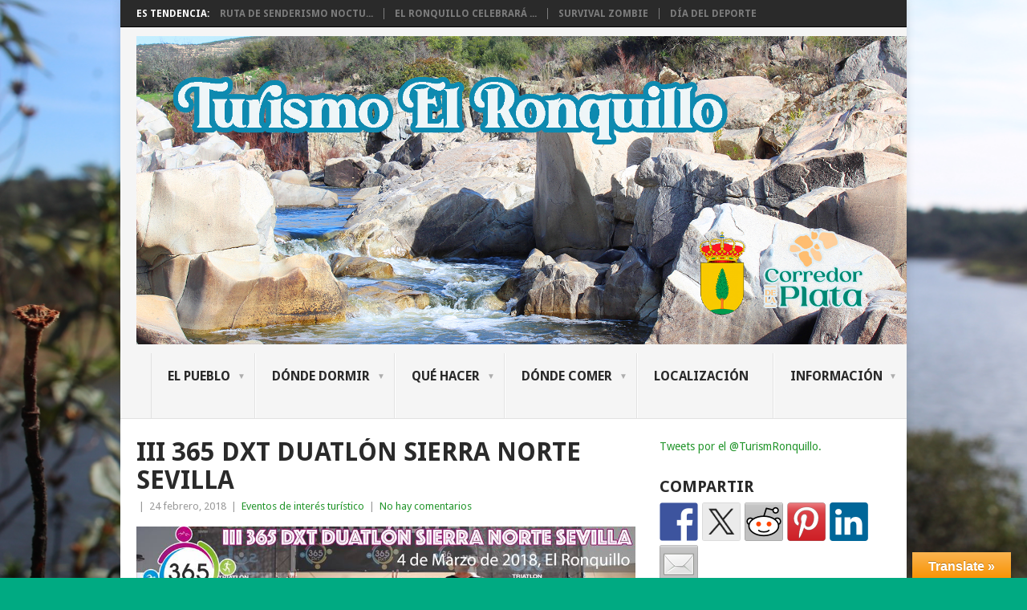

--- FILE ---
content_type: text/html; charset=UTF-8
request_url: http://www.turismoronquillo.es/iii-365-dxt-duatlon-sierra-norte-sevilla/
body_size: 17025
content:
<!DOCTYPE html>
<html lang="es">
<head>
<meta charset="UTF-8">
<meta name="viewport" content="width=device-width, initial-scale=1">
<link rel="profile" href="http://gmpg.org/xfn/11">
<link rel="pingback" href="http://www.turismoronquillo.es/xmlrpc.php">
<title>III 365 DXT DUATLÓN SIERRA NORTE SEVILLA &#8211; Turismo El Ronquillo</title>
<meta name='robots' content='max-image-preview:large' />
<link rel='dns-prefetch' href='//translate.google.com' />
<link rel='dns-prefetch' href='//w.sharethis.com' />
<link rel='dns-prefetch' href='//fonts.googleapis.com' />
<link rel="alternate" type="application/rss+xml" title="Turismo El Ronquillo &raquo; Feed" href="http://www.turismoronquillo.es/feed/" />
<link rel="alternate" type="application/rss+xml" title="Turismo El Ronquillo &raquo; Feed de los comentarios" href="http://www.turismoronquillo.es/comments/feed/" />
<link rel="alternate" type="text/calendar" title="Turismo El Ronquillo &raquo; iCal Feed" href="http://www.turismoronquillo.es/agenda/?ical=1" />
<link rel="alternate" title="oEmbed (JSON)" type="application/json+oembed" href="http://www.turismoronquillo.es/wp-json/oembed/1.0/embed?url=http%3A%2F%2Fwww.turismoronquillo.es%2Fiii-365-dxt-duatlon-sierra-norte-sevilla%2F" />
<link rel="alternate" title="oEmbed (XML)" type="text/xml+oembed" href="http://www.turismoronquillo.es/wp-json/oembed/1.0/embed?url=http%3A%2F%2Fwww.turismoronquillo.es%2Fiii-365-dxt-duatlon-sierra-norte-sevilla%2F&#038;format=xml" />
<style id='wp-img-auto-sizes-contain-inline-css' type='text/css'>
img:is([sizes=auto i],[sizes^="auto," i]){contain-intrinsic-size:3000px 1500px}
/*# sourceURL=wp-img-auto-sizes-contain-inline-css */
</style>
<link rel='stylesheet' id='slideshow-css' href='http://www.turismoronquillo.es/wp-content/plugins/slideshow/slideshow.css?ver=0.1' type='text/css' media='all' />
<style id='wp-emoji-styles-inline-css' type='text/css'>

	img.wp-smiley, img.emoji {
		display: inline !important;
		border: none !important;
		box-shadow: none !important;
		height: 1em !important;
		width: 1em !important;
		margin: 0 0.07em !important;
		vertical-align: -0.1em !important;
		background: none !important;
		padding: 0 !important;
	}
/*# sourceURL=wp-emoji-styles-inline-css */
</style>
<link rel='stylesheet' id='wp-block-library-css' href='http://www.turismoronquillo.es/wp-includes/css/dist/block-library/style.min.css?ver=6.9' type='text/css' media='all' />
<style id='global-styles-inline-css' type='text/css'>
:root{--wp--preset--aspect-ratio--square: 1;--wp--preset--aspect-ratio--4-3: 4/3;--wp--preset--aspect-ratio--3-4: 3/4;--wp--preset--aspect-ratio--3-2: 3/2;--wp--preset--aspect-ratio--2-3: 2/3;--wp--preset--aspect-ratio--16-9: 16/9;--wp--preset--aspect-ratio--9-16: 9/16;--wp--preset--color--black: #000000;--wp--preset--color--cyan-bluish-gray: #abb8c3;--wp--preset--color--white: #ffffff;--wp--preset--color--pale-pink: #f78da7;--wp--preset--color--vivid-red: #cf2e2e;--wp--preset--color--luminous-vivid-orange: #ff6900;--wp--preset--color--luminous-vivid-amber: #fcb900;--wp--preset--color--light-green-cyan: #7bdcb5;--wp--preset--color--vivid-green-cyan: #00d084;--wp--preset--color--pale-cyan-blue: #8ed1fc;--wp--preset--color--vivid-cyan-blue: #0693e3;--wp--preset--color--vivid-purple: #9b51e0;--wp--preset--gradient--vivid-cyan-blue-to-vivid-purple: linear-gradient(135deg,rgb(6,147,227) 0%,rgb(155,81,224) 100%);--wp--preset--gradient--light-green-cyan-to-vivid-green-cyan: linear-gradient(135deg,rgb(122,220,180) 0%,rgb(0,208,130) 100%);--wp--preset--gradient--luminous-vivid-amber-to-luminous-vivid-orange: linear-gradient(135deg,rgb(252,185,0) 0%,rgb(255,105,0) 100%);--wp--preset--gradient--luminous-vivid-orange-to-vivid-red: linear-gradient(135deg,rgb(255,105,0) 0%,rgb(207,46,46) 100%);--wp--preset--gradient--very-light-gray-to-cyan-bluish-gray: linear-gradient(135deg,rgb(238,238,238) 0%,rgb(169,184,195) 100%);--wp--preset--gradient--cool-to-warm-spectrum: linear-gradient(135deg,rgb(74,234,220) 0%,rgb(151,120,209) 20%,rgb(207,42,186) 40%,rgb(238,44,130) 60%,rgb(251,105,98) 80%,rgb(254,248,76) 100%);--wp--preset--gradient--blush-light-purple: linear-gradient(135deg,rgb(255,206,236) 0%,rgb(152,150,240) 100%);--wp--preset--gradient--blush-bordeaux: linear-gradient(135deg,rgb(254,205,165) 0%,rgb(254,45,45) 50%,rgb(107,0,62) 100%);--wp--preset--gradient--luminous-dusk: linear-gradient(135deg,rgb(255,203,112) 0%,rgb(199,81,192) 50%,rgb(65,88,208) 100%);--wp--preset--gradient--pale-ocean: linear-gradient(135deg,rgb(255,245,203) 0%,rgb(182,227,212) 50%,rgb(51,167,181) 100%);--wp--preset--gradient--electric-grass: linear-gradient(135deg,rgb(202,248,128) 0%,rgb(113,206,126) 100%);--wp--preset--gradient--midnight: linear-gradient(135deg,rgb(2,3,129) 0%,rgb(40,116,252) 100%);--wp--preset--font-size--small: 13px;--wp--preset--font-size--medium: 20px;--wp--preset--font-size--large: 36px;--wp--preset--font-size--x-large: 42px;--wp--preset--spacing--20: 0.44rem;--wp--preset--spacing--30: 0.67rem;--wp--preset--spacing--40: 1rem;--wp--preset--spacing--50: 1.5rem;--wp--preset--spacing--60: 2.25rem;--wp--preset--spacing--70: 3.38rem;--wp--preset--spacing--80: 5.06rem;--wp--preset--shadow--natural: 6px 6px 9px rgba(0, 0, 0, 0.2);--wp--preset--shadow--deep: 12px 12px 50px rgba(0, 0, 0, 0.4);--wp--preset--shadow--sharp: 6px 6px 0px rgba(0, 0, 0, 0.2);--wp--preset--shadow--outlined: 6px 6px 0px -3px rgb(255, 255, 255), 6px 6px rgb(0, 0, 0);--wp--preset--shadow--crisp: 6px 6px 0px rgb(0, 0, 0);}:where(.is-layout-flex){gap: 0.5em;}:where(.is-layout-grid){gap: 0.5em;}body .is-layout-flex{display: flex;}.is-layout-flex{flex-wrap: wrap;align-items: center;}.is-layout-flex > :is(*, div){margin: 0;}body .is-layout-grid{display: grid;}.is-layout-grid > :is(*, div){margin: 0;}:where(.wp-block-columns.is-layout-flex){gap: 2em;}:where(.wp-block-columns.is-layout-grid){gap: 2em;}:where(.wp-block-post-template.is-layout-flex){gap: 1.25em;}:where(.wp-block-post-template.is-layout-grid){gap: 1.25em;}.has-black-color{color: var(--wp--preset--color--black) !important;}.has-cyan-bluish-gray-color{color: var(--wp--preset--color--cyan-bluish-gray) !important;}.has-white-color{color: var(--wp--preset--color--white) !important;}.has-pale-pink-color{color: var(--wp--preset--color--pale-pink) !important;}.has-vivid-red-color{color: var(--wp--preset--color--vivid-red) !important;}.has-luminous-vivid-orange-color{color: var(--wp--preset--color--luminous-vivid-orange) !important;}.has-luminous-vivid-amber-color{color: var(--wp--preset--color--luminous-vivid-amber) !important;}.has-light-green-cyan-color{color: var(--wp--preset--color--light-green-cyan) !important;}.has-vivid-green-cyan-color{color: var(--wp--preset--color--vivid-green-cyan) !important;}.has-pale-cyan-blue-color{color: var(--wp--preset--color--pale-cyan-blue) !important;}.has-vivid-cyan-blue-color{color: var(--wp--preset--color--vivid-cyan-blue) !important;}.has-vivid-purple-color{color: var(--wp--preset--color--vivid-purple) !important;}.has-black-background-color{background-color: var(--wp--preset--color--black) !important;}.has-cyan-bluish-gray-background-color{background-color: var(--wp--preset--color--cyan-bluish-gray) !important;}.has-white-background-color{background-color: var(--wp--preset--color--white) !important;}.has-pale-pink-background-color{background-color: var(--wp--preset--color--pale-pink) !important;}.has-vivid-red-background-color{background-color: var(--wp--preset--color--vivid-red) !important;}.has-luminous-vivid-orange-background-color{background-color: var(--wp--preset--color--luminous-vivid-orange) !important;}.has-luminous-vivid-amber-background-color{background-color: var(--wp--preset--color--luminous-vivid-amber) !important;}.has-light-green-cyan-background-color{background-color: var(--wp--preset--color--light-green-cyan) !important;}.has-vivid-green-cyan-background-color{background-color: var(--wp--preset--color--vivid-green-cyan) !important;}.has-pale-cyan-blue-background-color{background-color: var(--wp--preset--color--pale-cyan-blue) !important;}.has-vivid-cyan-blue-background-color{background-color: var(--wp--preset--color--vivid-cyan-blue) !important;}.has-vivid-purple-background-color{background-color: var(--wp--preset--color--vivid-purple) !important;}.has-black-border-color{border-color: var(--wp--preset--color--black) !important;}.has-cyan-bluish-gray-border-color{border-color: var(--wp--preset--color--cyan-bluish-gray) !important;}.has-white-border-color{border-color: var(--wp--preset--color--white) !important;}.has-pale-pink-border-color{border-color: var(--wp--preset--color--pale-pink) !important;}.has-vivid-red-border-color{border-color: var(--wp--preset--color--vivid-red) !important;}.has-luminous-vivid-orange-border-color{border-color: var(--wp--preset--color--luminous-vivid-orange) !important;}.has-luminous-vivid-amber-border-color{border-color: var(--wp--preset--color--luminous-vivid-amber) !important;}.has-light-green-cyan-border-color{border-color: var(--wp--preset--color--light-green-cyan) !important;}.has-vivid-green-cyan-border-color{border-color: var(--wp--preset--color--vivid-green-cyan) !important;}.has-pale-cyan-blue-border-color{border-color: var(--wp--preset--color--pale-cyan-blue) !important;}.has-vivid-cyan-blue-border-color{border-color: var(--wp--preset--color--vivid-cyan-blue) !important;}.has-vivid-purple-border-color{border-color: var(--wp--preset--color--vivid-purple) !important;}.has-vivid-cyan-blue-to-vivid-purple-gradient-background{background: var(--wp--preset--gradient--vivid-cyan-blue-to-vivid-purple) !important;}.has-light-green-cyan-to-vivid-green-cyan-gradient-background{background: var(--wp--preset--gradient--light-green-cyan-to-vivid-green-cyan) !important;}.has-luminous-vivid-amber-to-luminous-vivid-orange-gradient-background{background: var(--wp--preset--gradient--luminous-vivid-amber-to-luminous-vivid-orange) !important;}.has-luminous-vivid-orange-to-vivid-red-gradient-background{background: var(--wp--preset--gradient--luminous-vivid-orange-to-vivid-red) !important;}.has-very-light-gray-to-cyan-bluish-gray-gradient-background{background: var(--wp--preset--gradient--very-light-gray-to-cyan-bluish-gray) !important;}.has-cool-to-warm-spectrum-gradient-background{background: var(--wp--preset--gradient--cool-to-warm-spectrum) !important;}.has-blush-light-purple-gradient-background{background: var(--wp--preset--gradient--blush-light-purple) !important;}.has-blush-bordeaux-gradient-background{background: var(--wp--preset--gradient--blush-bordeaux) !important;}.has-luminous-dusk-gradient-background{background: var(--wp--preset--gradient--luminous-dusk) !important;}.has-pale-ocean-gradient-background{background: var(--wp--preset--gradient--pale-ocean) !important;}.has-electric-grass-gradient-background{background: var(--wp--preset--gradient--electric-grass) !important;}.has-midnight-gradient-background{background: var(--wp--preset--gradient--midnight) !important;}.has-small-font-size{font-size: var(--wp--preset--font-size--small) !important;}.has-medium-font-size{font-size: var(--wp--preset--font-size--medium) !important;}.has-large-font-size{font-size: var(--wp--preset--font-size--large) !important;}.has-x-large-font-size{font-size: var(--wp--preset--font-size--x-large) !important;}
/*# sourceURL=global-styles-inline-css */
</style>

<style id='classic-theme-styles-inline-css' type='text/css'>
/*! This file is auto-generated */
.wp-block-button__link{color:#fff;background-color:#32373c;border-radius:9999px;box-shadow:none;text-decoration:none;padding:calc(.667em + 2px) calc(1.333em + 2px);font-size:1.125em}.wp-block-file__button{background:#32373c;color:#fff;text-decoration:none}
/*# sourceURL=/wp-includes/css/classic-themes.min.css */
</style>
<link rel='stylesheet' id='contact-form-7-css' href='http://www.turismoronquillo.es/wp-content/plugins/contact-form-7/includes/css/styles.css?ver=6.1.4' type='text/css' media='all' />
<link rel='stylesheet' id='google-language-translator-css' href='http://www.turismoronquillo.es/wp-content/plugins/google-language-translator/css/style.css?ver=6.0.20' type='text/css' media='' />
<link rel='stylesheet' id='glt-toolbar-styles-css' href='http://www.turismoronquillo.es/wp-content/plugins/google-language-translator/css/toolbar.css?ver=6.0.20' type='text/css' media='' />
<link rel='stylesheet' id='gallery_style-css' href='http://www.turismoronquillo.es/wp-content/plugins/image-gallery-reloaded/themes/classic/galleria.theme.css?ver=6.9' type='text/css' media='all' />
<link rel='stylesheet' id='wp-forecast-weathericons-css' href='http://www.turismoronquillo.es/wp-content/plugins/wp-forecast//weather-icons/weather-icons.min.css?ver=9999' type='text/css' media='all' />
<link rel='stylesheet' id='wp-forecast-weathericons-wind-css' href='http://www.turismoronquillo.es/wp-content/plugins/wp-forecast//weather-icons/weather-icons-wind.min.css?ver=9999' type='text/css' media='all' />
<link rel='stylesheet' id='wp-forecast-css' href='http://www.turismoronquillo.es/wp-content/plugins/wp-forecast/wp-forecast-default.css?ver=9999' type='text/css' media='all' />
<link rel='stylesheet' id='point-style-css' href='http://www.turismoronquillo.es/wp-content/themes/point/style.css?ver=6.9' type='text/css' media='all' />
<style id='point-style-inline-css' type='text/css'>

		a:hover, .menu .current-menu-item > a, .menu .current-menu-item, .current-menu-ancestor > a.sf-with-ul, .current-menu-ancestor, footer .textwidget a, .single_post a:not(.wp-block-button__link), #commentform a, .copyrights a:hover, a, footer .widget li a:hover, .menu > li:hover > a, .single_post .post-info a, .post-info a, .readMore a, .reply a, .fn a, .carousel a:hover, .single_post .related-posts a:hover, .sidebar.c-4-12 .textwidget a, footer .textwidget a, .sidebar.c-4-12 a:hover, .title a:hover, .trending-articles li a:hover { color: #24962d; }
		.review-result, .review-total-only { color: #24962d!important; }
		.nav-previous a, .nav-next a, .sub-menu, #commentform input#submit, .tagcloud a, #tabber ul.tabs li a.selected, .featured-cat, .mts-subscribe input[type='submit'], .pagination a, .widget .wpt_widget_content #tags-tab-content ul li a, .latestPost-review-wrapper, .pagination .dots, .primary-navigation #wpmm-megamenu .wpmm-posts .wpmm-pagination a, #wpmm-megamenu .review-total-only, body .latestPost-review-wrapper, .review-type-circle.wp-review-show-total { background: #24962d; color: #fff; } .header-button { background: #38B7EE; } #logo a { color: #ffffff; }
		
		
/*# sourceURL=point-style-inline-css */
</style>
<link rel='stylesheet' id='theme-slug-fonts-css' href='//fonts.googleapis.com/css?family=Droid+Sans%3A400%2C700&#038;subset=latin-ext' type='text/css' media='all' />
<script type="text/javascript" src="http://www.turismoronquillo.es/wp-includes/js/jquery/jquery.min.js?ver=3.7.1" id="jquery-core-js"></script>
<script type="text/javascript" src="http://www.turismoronquillo.es/wp-includes/js/jquery/jquery-migrate.min.js?ver=3.4.1" id="jquery-migrate-js"></script>
<script type="text/javascript" src="http://www.turismoronquillo.es/wp-content/plugins/image-gallery-reloaded/galleria-1.2.8.min.js?ver=6.9" id="gallery_reloaded_source-js"></script>
<script type="text/javascript" src="http://www.turismoronquillo.es/wp-content/themes/point/js/customscripts.js?ver=6.9" id="point-customscripts-js"></script>
<script id='st_insights_js' type="text/javascript" src="http://w.sharethis.com/button/st_insights.js?publisher=eba0f3ba-f9ab-408c-bc68-c28af5afe749&amp;product=feather&amp;ver=1765364167" id="feather-sharethis-js"></script>
<link rel="https://api.w.org/" href="http://www.turismoronquillo.es/wp-json/" /><link rel="alternate" title="JSON" type="application/json" href="http://www.turismoronquillo.es/wp-json/wp/v2/posts/2241" /><link rel="EditURI" type="application/rsd+xml" title="RSD" href="http://www.turismoronquillo.es/xmlrpc.php?rsd" />
<meta name="generator" content="WordPress 6.9" />
<link rel="canonical" href="http://www.turismoronquillo.es/iii-365-dxt-duatlon-sierra-norte-sevilla/" />
<link rel='shortlink' href='http://www.turismoronquillo.es/?p=2241' />
<style>#google_language_translator{width:auto!important;}div.skiptranslate.goog-te-gadget{display:inline!important;}.goog-tooltip{display: none!important;}.goog-tooltip:hover{display: none!important;}.goog-text-highlight{background-color:transparent!important;border:none!important;box-shadow:none!important;}div.skiptranslate{display:none!important;}body{top:0px!important;}#goog-gt-{display:none!important;}font font{background-color:transparent!important;box-shadow:none!important;position:initial!important;}</style><meta name="tec-api-version" content="v1"><meta name="tec-api-origin" content="http://www.turismoronquillo.es"><link rel="alternate" href="http://www.turismoronquillo.es/wp-json/tribe/events/v1/" />
<style type="text/css"></style>
		<style type="text/css">
							.site-title a,
				.site-description {
					color: #ffffff;
				}
						</style>
		<style type="text/css" id="custom-background-css">
body.custom-background { background-color: #00aa82; background-image: url("http://www.turismoronquillo.es/wp-content/uploads/2013/12/IMG_1117.jpg"); background-position: left top; background-size: cover; background-repeat: no-repeat; background-attachment: fixed; }
</style>
	<style>
.synved-social-resolution-single {
display: inline-block;
}
.synved-social-resolution-normal {
display: inline-block;
}
.synved-social-resolution-hidef {
display: none;
}

@media only screen and (min--moz-device-pixel-ratio: 2),
only screen and (-o-min-device-pixel-ratio: 2/1),
only screen and (-webkit-min-device-pixel-ratio: 2),
only screen and (min-device-pixel-ratio: 2),
only screen and (min-resolution: 2dppx),
only screen and (min-resolution: 192dpi) {
	.synved-social-resolution-normal {
	display: none;
	}
	.synved-social-resolution-hidef {
	display: inline-block;
	}
}
</style><link rel="icon" href="http://www.turismoronquillo.es/wp-content/uploads/2016/02/cropped-descarga-1-32x32.jpg" sizes="32x32" />
<link rel="icon" href="http://www.turismoronquillo.es/wp-content/uploads/2016/02/cropped-descarga-1-192x192.jpg" sizes="192x192" />
<link rel="apple-touch-icon" href="http://www.turismoronquillo.es/wp-content/uploads/2016/02/cropped-descarga-1-180x180.jpg" />
<meta name="msapplication-TileImage" content="http://www.turismoronquillo.es/wp-content/uploads/2016/02/cropped-descarga-1-270x270.jpg" />
</head>

<body id="blog" class="wp-singular post-template-default single single-post postid-2241 single-format-standard custom-background wp-embed-responsive wp-theme-point tribe-no-js">

<div class="main-container clear">

				<div class="trending-articles">
				<ul>
					<li class="firstlink">Es tendencia:</li>
													<li class="trendingPost">
									<a href="http://www.turismoronquillo.es/senderismo-nocturno/" title="Ruta de Senderismo Nocturno" rel="bookmark">Ruta de Senderismo Noctu...</a>
								</li>
																<li class="trendingPost">
									<a href="http://www.turismoronquillo.es/el-ronquillo-celebrara-las-candelarias-2-de-febrero/" title="El Ronquillo celebrará Las Candelarias, 2 de febrero" rel="bookmark">El Ronquillo celebrará ...</a>
								</li>
																<li class="trendingPost">
									<a href="http://www.turismoronquillo.es/survival-zombie-2/" title="Survival Zombie" rel="bookmark">Survival Zombie</a>
								</li>
																<li class="trendingPost">
									<a href="http://www.turismoronquillo.es/dia-del-deporte/" title="Día del Deporte" rel="bookmark">Día del Deporte</a>
								</li>
												</ul>
			</div>
					<header id="masthead" class="site-header" role="banner">
			<div class="site-branding">
															<h2 id="logo" class="image-logo" itemprop="headline">
							<a href="http://www.turismoronquillo.es"><img src="http://www.turismoronquillo.es/wp-content/uploads/2024/05/cabecera-web-turismo-red.jpg" alt="Turismo El Ronquillo"></a>
						</h2><!-- END #logo -->
									
				<a href="#" id="pull" class="toggle-mobile-menu">Menú</a>
				<div class="primary-navigation">
					<nav id="navigation" class="mobile-menu-wrapper" role="navigation">
						<ul id="menu-menu" class="menu clearfix"><li id="menu-item-26" class="menu-item menu-item-type-post_type menu-item-object-page menu-item-has-children"><a href="http://www.turismoronquillo.es/el-pueblo/">El Pueblo<br /><span class="sub"></span></a>
<ul class="sub-menu">
	<li id="menu-item-351" class="menu-item menu-item-type-post_type menu-item-object-page"><a href="http://www.turismoronquillo.es/el-pueblo/">Historia<br /><span class="sub"></span></a></li>
	<li id="menu-item-135" class="menu-item menu-item-type-taxonomy menu-item-object-category"><a href="http://www.turismoronquillo.es/category/monumentos/">Monumentos<br /><span class="sub"></span></a></li>
	<li id="menu-item-134" class="menu-item menu-item-type-taxonomy menu-item-object-category"><a href="http://www.turismoronquillo.es/category/tradiciones/">Fiestas y Tradiciones<br /><span class="sub"></span></a></li>
	<li id="menu-item-4588" class="menu-item menu-item-type-post_type menu-item-object-page"><a href="http://www.turismoronquillo.es/marca-turistica-corredor-de-la-plata/">Marca Turística Corredor de la Plata<br /><span class="sub"></span></a></li>
	<li id="menu-item-894" class="menu-item menu-item-type-post_type menu-item-object-page"><a href="http://www.turismoronquillo.es/su-gente/">Su Gente<br /><span class="sub"></span></a></li>
	<li id="menu-item-69" class="menu-item menu-item-type-post_type menu-item-object-page"><a href="http://www.turismoronquillo.es/asociaciones/">Asociaciones<br /><span class="sub"></span></a></li>
</ul>
</li>
<li id="menu-item-518" class="menu-item menu-item-type-post_type menu-item-object-page menu-item-has-children"><a href="http://www.turismoronquillo.es/516-2/">Dónde dormir<br /><span class="sub"></span></a>
<ul class="sub-menu">
	<li id="menu-item-3534" class="menu-item menu-item-type-post_type menu-item-object-page"><a href="http://www.turismoronquillo.es/casas-rurales/">Casas Rurales<br /><span class="sub"></span></a></li>
	<li id="menu-item-3391" class="menu-item menu-item-type-post_type menu-item-object-page"><a href="http://www.turismoronquillo.es/turismo/albergue-municipal-el-ronquillo/">Albergue Municipal El Ronquillo<br /><span class="sub"></span></a></li>
	<li id="menu-item-3529" class="menu-item menu-item-type-post_type menu-item-object-page"><a href="http://www.turismoronquillo.es/alojamiento-rura-restaurante-la-estacion/">Alojamiento Rural-Restaurante La Estación<br /><span class="sub"></span></a></li>
	<li id="menu-item-3807" class="menu-item menu-item-type-post_type menu-item-object-page"><a href="http://www.turismoronquillo.es/sierra-magna-ecoturismo-residencial/">Sierra Magna Ecoturismo Residencial<br /><span class="sub"></span></a></li>
	<li id="menu-item-4131" class="menu-item menu-item-type-post_type menu-item-object-page"><a href="http://www.turismoronquillo.es/516-2/hacienda-cantalapiedra/">HACIENDA CANTALAPIEDRA<br /><span class="sub"></span></a></li>
	<li id="menu-item-3806" class="menu-item menu-item-type-post_type menu-item-object-page"><a href="http://www.turismoronquillo.es/hostal-restaurante-el-desembarco/">Hostal-Restaurante El Desembarco<br /><span class="sub"></span></a></li>
	<li id="menu-item-3541" class="menu-item menu-item-type-post_type menu-item-object-page"><a href="http://www.turismoronquillo.es/inmobiliaria-fincas-mati/">Inmobiliarias<br /><span class="sub"></span></a></li>
</ul>
</li>
<li id="menu-item-23" class="menu-item menu-item-type-post_type menu-item-object-page menu-item-home menu-item-has-children"><a href="http://www.turismoronquillo.es/">Qué hacer<br /><span class="sub"></span></a>
<ul class="sub-menu">
	<li id="menu-item-233" class="menu-item menu-item-type-custom menu-item-object-custom"><a href="http://www.turismoronquillo.es/agenda/">Agenda<br /><span class="sub"></span></a></li>
	<li id="menu-item-462" class="menu-item menu-item-type-taxonomy menu-item-object-category menu-item-has-children"><a href="http://www.turismoronquillo.es/category/que-hacer/viasverdes/">Vía Verde y Rutas<br /><span class="sub"></span></a>
	<ul class="sub-menu">
		<li id="menu-item-3503" class="menu-item menu-item-type-post_type menu-item-object-page menu-item-has-children"><a href="http://www.turismoronquillo.es/via-verde/">Vía Verde<br /><span class="sub"></span></a>
		<ul class="sub-menu">
			<li id="menu-item-4049" class="menu-item menu-item-type-post_type menu-item-object-page"><a href="http://www.turismoronquillo.es/xxii-dia-nacional-de-las-vias-verdes/">XXII DÍA NACIONAL DE LAS VÍAS VERDES<br /><span class="sub"></span></a></li>
		</ul>
</li>
		<li id="menu-item-3502" class="menu-item menu-item-type-post_type menu-item-object-page"><a href="http://www.turismoronquillo.es/rutas-naturales-homologadas/">Rutas Naturales Homologadas<br /><span class="sub"></span></a></li>
		<li id="menu-item-3501" class="menu-item menu-item-type-post_type menu-item-object-page"><a href="http://www.turismoronquillo.es/otras-rutas-naturales/">Otras Rutas Naturales<br /><span class="sub"></span></a></li>
		<li id="menu-item-4409" class="menu-item menu-item-type-post_type menu-item-object-page"><a href="http://www.turismoronquillo.es/guia-de-senderos-de-el-ronquillo/">Guía de Senderos de El Ronquillo<br /><span class="sub"></span></a></li>
	</ul>
</li>
	<li id="menu-item-3822" class="menu-item menu-item-type-post_type menu-item-object-page"><a href="http://www.turismoronquillo.es/ronquilleando-urbano-cultural/">RonquilleAndo Urbano Cultural 1ª Edición<br /><span class="sub"></span></a></li>
	<li id="menu-item-3659" class="menu-item menu-item-type-post_type menu-item-object-page menu-item-has-children"><a href="http://www.turismoronquillo.es/ronquilleando/">RonquilleAndo Natural<br /><span class="sub"></span></a>
	<ul class="sub-menu">
		<li id="menu-item-4690" class="menu-item menu-item-type-post_type menu-item-object-page"><a href="http://www.turismoronquillo.es/ronquilleando-al-natural-5a-edicion/">RonquilleAndo al Natural 5ª Edición<br /><span class="sub"></span></a></li>
		<li id="menu-item-4607" class="menu-item menu-item-type-post_type menu-item-object-page"><a href="http://www.turismoronquillo.es/ronquilleando-natural-4a-edicion/">RonquilleAndo Natural 4ª Edición<br /><span class="sub"></span></a></li>
		<li id="menu-item-4511" class="menu-item menu-item-type-post_type menu-item-object-page"><a href="http://www.turismoronquillo.es/ronquilleando-natural-3a-edicion/">RonquilleAndo Natural 3ª Edición<br /><span class="sub"></span></a></li>
		<li id="menu-item-4146" class="menu-item menu-item-type-post_type menu-item-object-page"><a href="http://www.turismoronquillo.es/ronquilleando-natural-2a-edicion/">Ronquilleando Natural 2ª edición<br /><span class="sub"></span></a></li>
		<li id="menu-item-3821" class="menu-item menu-item-type-post_type menu-item-object-page"><a href="http://www.turismoronquillo.es/ronquilleando-natural/">RonquilleAndo Natural 1ª edición<br /><span class="sub"></span></a></li>
	</ul>
</li>
	<li id="menu-item-269" class="menu-item menu-item-type-post_type menu-item-object-page"><a href="http://www.turismoronquillo.es/pon/">Granja Aventura El Ronquillo<br /><span class="sub"></span></a></li>
	<li id="menu-item-268" class="menu-item menu-item-type-post_type menu-item-object-page menu-item-has-children"><a href="http://www.turismoronquillo.es/pantano-la-minilla/">Pantano La Minilla<br /><span class="sub"></span></a>
	<ul class="sub-menu">
		<li id="menu-item-280" class="menu-item menu-item-type-post_type menu-item-object-page"><a href="http://www.turismoronquillo.es/caza/">Caza y Pesca<br /><span class="sub"></span></a></li>
		<li id="menu-item-266" class="menu-item menu-item-type-post_type menu-item-object-page"><a href="http://www.turismoronquillo.es/micologia/">Micología<br /><span class="sub"></span></a></li>
	</ul>
</li>
	<li id="menu-item-4665" class="menu-item menu-item-type-post_type menu-item-object-page"><a href="http://www.turismoronquillo.es/sala-de-exposiciones/">Sala de Exposiciones<br /><span class="sub"></span></a></li>
	<li id="menu-item-264" class="menu-item menu-item-type-post_type menu-item-object-page"><a href="http://www.turismoronquillo.es/instalaciones-deportivas/">Instalaciones Deportivas<br /><span class="sub"></span></a></li>
</ul>
</li>
<li id="menu-item-66" class="menu-item menu-item-type-post_type menu-item-object-page menu-item-has-children"><a href="http://www.turismoronquillo.es/gastronomia/">Dónde Comer<br /><span class="sub"></span></a>
<ul class="sub-menu">
	<li id="menu-item-3975" class="menu-item menu-item-type-post_type menu-item-object-page"><a href="http://www.turismoronquillo.es/gastronomia-tipica/">Gastronomía Típica<br /><span class="sub"></span></a></li>
	<li id="menu-item-4130" class="menu-item menu-item-type-post_type menu-item-object-page"><a href="http://www.turismoronquillo.es/guia-gastronomica-de-el-ronquillo/">GUÍA GASTRONÓMICA DE EL RONQUILLO<br /><span class="sub"></span></a></li>
	<li id="menu-item-3965" class="menu-item menu-item-type-post_type menu-item-object-page"><a href="http://www.turismoronquillo.es/recetas-tradicionales-de-el-ronquillo/">Recetas Tradicionales de El Ronquillo<br /><span class="sub"></span></a></li>
	<li id="menu-item-3976" class="menu-item menu-item-type-post_type menu-item-object-page"><a href="http://www.turismoronquillo.es/restaurantes-y-bares/">Restaurantes y Bares<br /><span class="sub"></span></a></li>
</ul>
</li>
<li id="menu-item-25" class="menu-item menu-item-type-post_type menu-item-object-page"><a href="http://www.turismoronquillo.es/como-llegar/">Localización<br /><span class="sub"></span></a></li>
<li id="menu-item-267" class="menu-item menu-item-type-post_type menu-item-object-page menu-item-has-children"><a href="http://www.turismoronquillo.es/oficina-de-turismo/">Información<br /><span class="sub"></span></a>
<ul class="sub-menu">
	<li id="menu-item-4332" class="menu-item menu-item-type-post_type menu-item-object-page"><a href="http://www.turismoronquillo.es/oficina-de-turismo-2/">Oficina de Turismo<br /><span class="sub"></span></a></li>
	<li id="menu-item-3465" class="menu-item menu-item-type-post_type menu-item-object-page"><a href="http://www.turismoronquillo.es/turismo/guias-y-folletos/">Guías y Folletos<br /><span class="sub"></span></a></li>
	<li id="menu-item-4680" class="menu-item menu-item-type-post_type menu-item-object-page"><a href="http://www.turismoronquillo.es/guia-del-jamon-de-la-provincia/">GUÍA DEL JAMÓN DE LA PROVINCIA<br /><span class="sub"></span></a></li>
	<li id="menu-item-937" class="menu-item menu-item-type-post_type menu-item-object-page current_page_parent"><a href="http://www.turismoronquillo.es/eventos-de-interes-turistico/">Noticias<br /><span class="sub"></span></a></li>
</ul>
</li>
</ul>					</nav><!-- #navigation -->
				</div><!-- .primary-navigation -->
			</div><!-- .site-branding -->
		</header><!-- #masthead -->

		<div id="page" class="single clear">
	<div class="content">
		<!-- Start Article -->
		<article class="article">
							<div id="post-2241" class="post post-2241 type-post status-publish format-standard has-post-thumbnail hentry category-eventos-de-interes-turistico">
					<div class="single_post">
													<header>
																	<h1 class="title single-title">III 365 DXT DUATLÓN SIERRA NORTE SEVILLA</h1>
																									<div class="post-info"><span class="theauthor"><a href="" title="Entradas de " rel="author"></a></span> | <span class="thetime">24 febrero, 2018</span> | <span class="thecategory"><a href="http://www.turismoronquillo.es/category/eventos-de-interes-turistico/" rel="category tag">Eventos de interés turístico</a></span> | <span class="thecomment"><a href="http://www.turismoronquillo.es/iii-365-dxt-duatlon-sierra-norte-sevilla/#respond">No hay comentarios</a></span></div>
															</header>
												<!-- Start Content -->
						<div class="post-single-content box mark-links">
							<p><img fetchpriority="high" decoding="async" class="aligncenter size-full wp-image-2242" src="http://www.turismoronquillo.es/wp-content/uploads/2018/02/cartel-duatlón-2018.jpg" alt="" width="960" height="630" srcset="http://www.turismoronquillo.es/wp-content/uploads/2018/02/cartel-duatlón-2018.jpg 960w, http://www.turismoronquillo.es/wp-content/uploads/2018/02/cartel-duatlón-2018-300x197.jpg 300w, http://www.turismoronquillo.es/wp-content/uploads/2018/02/cartel-duatlón-2018-768x504.jpg 768w" sizes="(max-width: 960px) 100vw, 960px" /></p>
<a class="synved-social-button synved-social-button-follow synved-social-size-48 synved-social-resolution-single synved-social-provider-facebook nolightbox" data-provider="facebook" target="_blank" rel="nofollow" title="Follow us on Facebook" href="https://www.facebook.com/facebook" style="font-size: 0px;width:48px;height:48px;margin:0;margin-bottom:5px;margin-right:5px"><img decoding="async" alt="Facebook" title="Follow us on Facebook" class="synved-share-image synved-social-image synved-social-image-follow" width="48" height="48" style="display: inline;width:48px;height:48px;margin: 0;padding: 0;border: none;box-shadow: none" src="http://www.turismoronquillo.es/wp-content/plugins/social-media-feather/synved-social/image/social/regular/96x96/facebook.png" /></a><a class="synved-social-button synved-social-button-follow synved-social-size-48 synved-social-resolution-single synved-social-provider-twitter nolightbox" data-provider="twitter" target="_blank" rel="nofollow" title="Follow us on Twitter" href="https://twitter.com/twitter" style="font-size: 0px;width:48px;height:48px;margin:0;margin-bottom:5px;margin-right:5px"><img decoding="async" alt="twitter" title="Follow us on Twitter" class="synved-share-image synved-social-image synved-social-image-follow" width="48" height="48" style="display: inline;width:48px;height:48px;margin: 0;padding: 0;border: none;box-shadow: none" src="http://www.turismoronquillo.es/wp-content/plugins/social-media-feather/synved-social/image/social/regular/96x96/twitter.png" /></a><a class="synved-social-button synved-social-button-follow synved-social-size-48 synved-social-resolution-single synved-social-provider-linkedin nolightbox" data-provider="linkedin" target="_blank" rel="nofollow" title="Find us on Linkedin" href="https://www.linkedin.com/in/yourid" style="font-size: 0px;width:48px;height:48px;margin:0;margin-bottom:5px;margin-right:5px"><img loading="lazy" decoding="async" alt="linkedin" title="Find us on Linkedin" class="synved-share-image synved-social-image synved-social-image-follow" width="48" height="48" style="display: inline;width:48px;height:48px;margin: 0;padding: 0;border: none;box-shadow: none" src="http://www.turismoronquillo.es/wp-content/plugins/social-media-feather/synved-social/image/social/regular/96x96/linkedin.png" /></a><a class="synved-social-button synved-social-button-follow synved-social-size-48 synved-social-resolution-single synved-social-provider-instagram nolightbox" data-provider="instagram" target="_blank" rel="nofollow" title="Check out our instagram feed" href="https://instagram.com/myusername" style="font-size: 0px;width:48px;height:48px;margin:0;margin-bottom:5px;margin-right:5px"><img loading="lazy" decoding="async" alt="instagram" title="Check out our instagram feed" class="synved-share-image synved-social-image synved-social-image-follow" width="48" height="48" style="display: inline;width:48px;height:48px;margin: 0;padding: 0;border: none;box-shadow: none" src="http://www.turismoronquillo.es/wp-content/plugins/social-media-feather/synved-social/image/social/regular/96x96/instagram.png" /></a><a class="synved-social-button synved-social-button-follow synved-social-size-48 synved-social-resolution-single synved-social-provider-flickr nolightbox" data-provider="flickr" target="_blank" rel="nofollow" title="Check out our flickr feed" href="https://www.flickr.com/photos/myusername/" style="font-size: 0px;width:48px;height:48px;margin:0;margin-bottom:5px;margin-right:5px"><img loading="lazy" decoding="async" alt="flickr" title="Check out our flickr feed" class="synved-share-image synved-social-image synved-social-image-follow" width="48" height="48" style="display: inline;width:48px;height:48px;margin: 0;padding: 0;border: none;box-shadow: none" src="http://www.turismoronquillo.es/wp-content/plugins/social-media-feather/synved-social/image/social/regular/96x96/flickr.png" /></a><a class="synved-social-button synved-social-button-follow synved-social-size-48 synved-social-resolution-single synved-social-provider-foursquare nolightbox" data-provider="foursquare" target="_blank" rel="nofollow" title="Check out our foursquare feed" href="https://foursquare.com/myusername" style="font-size: 0px;width:48px;height:48px;margin:0;margin-bottom:5px;margin-right:5px"><img loading="lazy" decoding="async" alt="foursquare" title="Check out our foursquare feed" class="synved-share-image synved-social-image synved-social-image-follow" width="48" height="48" style="display: inline;width:48px;height:48px;margin: 0;padding: 0;border: none;box-shadow: none" src="http://www.turismoronquillo.es/wp-content/plugins/social-media-feather/synved-social/image/social/regular/96x96/foursquare.png" /></a><a class="synved-social-button synved-social-button-follow synved-social-size-48 synved-social-resolution-single synved-social-provider-mail nolightbox" data-provider="mail" rel="nofollow" title="Contact Us" href="mailto:mail@example.com?subject=Contact%20Request" style="font-size: 0px;width:48px;height:48px;margin:0;margin-bottom:5px"><img loading="lazy" decoding="async" alt="mail" title="Contact Us" class="synved-share-image synved-social-image synved-social-image-follow" width="48" height="48" style="display: inline;width:48px;height:48px;margin: 0;padding: 0;border: none;box-shadow: none" src="http://www.turismoronquillo.es/wp-content/plugins/social-media-feather/synved-social/image/social/regular/96x96/mail.png" /></a>						</div>
						<!-- End Content -->
						<div class="related-posts"><h3>Entradas relacionadas</h3><div class="postauthor-top"><ul>											<li class=" rpexcerpt1 ">
												<a class="relatedthumb" href="http://www.turismoronquillo.es/granja-aventura-el-ronquillo/" rel="bookmark" title="GRANJA AVENTURA EL RONQUILLO">
													<span class="rthumb">
														<img width="60" height="57" src="http://www.turismoronquillo.es/wp-content/uploads/2018/06/logo_parque_aventura_el_ronquillo-60x57.png" class="attachment-widgetthumb size-widgetthumb wp-post-image" alt="" title="" decoding="async" loading="lazy" srcset="http://www.turismoronquillo.es/wp-content/uploads/2018/06/logo_parque_aventura_el_ronquillo-60x57.png 60w, http://www.turismoronquillo.es/wp-content/uploads/2018/06/logo_parque_aventura_el_ronquillo-140x130.png 140w" sizes="auto, (max-width: 60px) 100vw, 60px" />													</span>
													<span>
														GRANJA AVENTURA EL RONQUILLO													</span>
												</a>
												<div class="meta">
													<a href="http://www.turismoronquillo.es/granja-aventura-el-ronquillo/#respond" rel="nofollow">No hay comentarios</a> | <span class="thetime">Jun 10, 2018</span>
												</div> <!--end .entry-meta-->
											</li>
																						<li class=" rpexcerpt2 last">
												<a class="relatedthumb" href="http://www.turismoronquillo.es/festival-flamenco-de-el-ronquillo/" rel="bookmark" title="FESTIVAL FLAMENCO DE EL RONQUILLO">
													<span class="rthumb">
														<img width="60" height="57" src="http://www.turismoronquillo.es/wp-content/uploads/2017/06/19145782_1864500050471525_4124438056605741394_n-60x57.jpg" class="attachment-widgetthumb size-widgetthumb wp-post-image" alt="" title="" decoding="async" loading="lazy" srcset="http://www.turismoronquillo.es/wp-content/uploads/2017/06/19145782_1864500050471525_4124438056605741394_n-60x57.jpg 60w, http://www.turismoronquillo.es/wp-content/uploads/2017/06/19145782_1864500050471525_4124438056605741394_n-140x130.jpg 140w" sizes="auto, (max-width: 60px) 100vw, 60px" />													</span>
													<span>
														FESTIVAL FLAMENCO DE EL RONQUILLO													</span>
												</a>
												<div class="meta">
													<a href="http://www.turismoronquillo.es/festival-flamenco-de-el-ronquillo/#respond" rel="nofollow">No hay comentarios</a> | <span class="thetime">Jun 19, 2017</span>
												</div> <!--end .entry-meta-->
											</li>
																						<li class=" rpexcerpt3 ">
												<a class="relatedthumb" href="http://www.turismoronquillo.es/circuito-provincial-btt-rally-1718/" rel="bookmark" title="CIRCUITO PROVINCIAL BTT RALLY 17/18">
													<span class="rthumb">
														<img width="60" height="57" src="http://www.turismoronquillo.es/wp-content/uploads/2018/01/CARTEL-BTT-60x57.jpg" class="attachment-widgetthumb size-widgetthumb wp-post-image" alt="" title="" decoding="async" loading="lazy" srcset="http://www.turismoronquillo.es/wp-content/uploads/2018/01/CARTEL-BTT-60x57.jpg 60w, http://www.turismoronquillo.es/wp-content/uploads/2018/01/CARTEL-BTT-140x130.jpg 140w" sizes="auto, (max-width: 60px) 100vw, 60px" />													</span>
													<span>
														CIRCUITO PROVINCIAL BTT RALLY 17/18													</span>
												</a>
												<div class="meta">
													<a href="http://www.turismoronquillo.es/circuito-provincial-btt-rally-1718/#respond" rel="nofollow">No hay comentarios</a> | <span class="thetime">Ene 27, 2018</span>
												</div> <!--end .entry-meta-->
											</li>
																						<li class="last rpexcerpt4 last">
												<a class="relatedthumb" href="http://www.turismoronquillo.es/rutas-de-senderismo-descubre-el-ronquillo/" rel="bookmark" title="RUTAS DE SENDERISMO «DESCUBRE EL RONQUILLO»">
													<span class="rthumb">
														<img width="60" height="57" src="http://www.turismoronquillo.es/wp-content/uploads/2017/10/presentación-senderismo-1-60x57.jpg" class="attachment-widgetthumb size-widgetthumb wp-post-image" alt="" title="" decoding="async" loading="lazy" srcset="http://www.turismoronquillo.es/wp-content/uploads/2017/10/presentación-senderismo-1-60x57.jpg 60w, http://www.turismoronquillo.es/wp-content/uploads/2017/10/presentación-senderismo-1-140x130.jpg 140w" sizes="auto, (max-width: 60px) 100vw, 60px" />													</span>
													<span>
														RUTAS DE SENDERISMO «DESCUBRE EL RONQUILLO»													</span>
												</a>
												<div class="meta">
													<a href="http://www.turismoronquillo.es/rutas-de-senderismo-descubre-el-ronquillo/#respond" rel="nofollow">No hay comentarios</a> | <span class="thetime">Oct 29, 2017</span>
												</div> <!--end .entry-meta-->
											</li>
											</ul></div></div>					</div>
				</div>
				
<!-- You can start editing here. -->
				</article>
		
	<aside class="sidebar c-4-12">
		<div id="sidebars" class="sidebar">
			<div class="sidebar_list">
				<aside id="text-9" class="widget widget_text">			<div class="textwidget">            <a class="twitter-timeline"  href="https://twitter.com/TurismRonquillo" data-widget-id="683748552611332096">Tweets por el @TurismRonquillo.</a>
            <script>!function(d,s,id){var js,fjs=d.getElementsByTagName(s)[0],p=/^http:/.test(d.location)?'http':'https';if(!d.getElementById(id)){js=d.createElement(s);js.id=id;js.src=p+"://platform.twitter.com/widgets.js";fjs.parentNode.insertBefore(js,fjs);}}(document,"script","twitter-wjs");</script>
          </div>
		</aside><aside id="synved_social_share-2" class="widget widget_synved_social_share"><h3 class="widget-title">Compartir</h3><div><a class="synved-social-button synved-social-button-share synved-social-size-48 synved-social-resolution-single synved-social-provider-facebook nolightbox" data-provider="facebook" target="_blank" rel="nofollow" title="Share on Facebook" href="https://www.facebook.com/sharer.php?u=http%3A%2F%2Fwww.turismoronquillo.es%2Fiii-365-dxt-duatlon-sierra-norte-sevilla%2F&#038;t=III%20365%20DXT%20DUATL%C3%93N%20SIERRA%20NORTE%20SEVILLA&#038;s=100&#038;p&#091;url&#093;=http%3A%2F%2Fwww.turismoronquillo.es%2Fiii-365-dxt-duatlon-sierra-norte-sevilla%2F&#038;p&#091;images&#093;&#091;0&#093;=http%3A%2F%2Fwww.turismoronquillo.es%2Fwp-content%2Fuploads%2F2018%2F02%2Fcartel-duatl%C3%B3n-2018.jpg&#038;p&#091;title&#093;=III%20365%20DXT%20DUATL%C3%93N%20SIERRA%20NORTE%20SEVILLA" style="font-size: 0px;width:48px;height:48px;margin:0;margin-bottom:5px;margin-right:5px"><img alt="Facebook" title="Share on Facebook" class="synved-share-image synved-social-image synved-social-image-share" width="48" height="48" style="display: inline;width:48px;height:48px;margin: 0;padding: 0;border: none;box-shadow: none" src="http://www.turismoronquillo.es/wp-content/plugins/social-media-feather/synved-social/image/social/regular/96x96/facebook.png" /></a><a class="synved-social-button synved-social-button-share synved-social-size-48 synved-social-resolution-single synved-social-provider-twitter nolightbox" data-provider="twitter" target="_blank" rel="nofollow" title="Share on Twitter" href="https://twitter.com/intent/tweet?url=http%3A%2F%2Fwww.turismoronquillo.es%2Fiii-365-dxt-duatlon-sierra-norte-sevilla%2F&#038;text=Hey%20check%20this%20out" style="font-size: 0px;width:48px;height:48px;margin:0;margin-bottom:5px;margin-right:5px"><img alt="twitter" title="Share on Twitter" class="synved-share-image synved-social-image synved-social-image-share" width="48" height="48" style="display: inline;width:48px;height:48px;margin: 0;padding: 0;border: none;box-shadow: none" src="http://www.turismoronquillo.es/wp-content/plugins/social-media-feather/synved-social/image/social/regular/96x96/twitter.png" /></a><a class="synved-social-button synved-social-button-share synved-social-size-48 synved-social-resolution-single synved-social-provider-reddit nolightbox" data-provider="reddit" target="_blank" rel="nofollow" title="Share on Reddit" href="https://www.reddit.com/submit?url=http%3A%2F%2Fwww.turismoronquillo.es%2Fiii-365-dxt-duatlon-sierra-norte-sevilla%2F&#038;title=III%20365%20DXT%20DUATL%C3%93N%20SIERRA%20NORTE%20SEVILLA" style="font-size: 0px;width:48px;height:48px;margin:0;margin-bottom:5px;margin-right:5px"><img alt="reddit" title="Share on Reddit" class="synved-share-image synved-social-image synved-social-image-share" width="48" height="48" style="display: inline;width:48px;height:48px;margin: 0;padding: 0;border: none;box-shadow: none" src="http://www.turismoronquillo.es/wp-content/plugins/social-media-feather/synved-social/image/social/regular/96x96/reddit.png" /></a><a class="synved-social-button synved-social-button-share synved-social-size-48 synved-social-resolution-single synved-social-provider-pinterest nolightbox" data-provider="pinterest" target="_blank" rel="nofollow" title="Pin it with Pinterest" href="https://pinterest.com/pin/create/button/?url=http%3A%2F%2Fwww.turismoronquillo.es%2Fiii-365-dxt-duatlon-sierra-norte-sevilla%2F&#038;media=http%3A%2F%2Fwww.turismoronquillo.es%2Fwp-content%2Fuploads%2F2018%2F02%2Fcartel-duatl%C3%B3n-2018.jpg&#038;description=III%20365%20DXT%20DUATL%C3%93N%20SIERRA%20NORTE%20SEVILLA" style="font-size: 0px;width:48px;height:48px;margin:0;margin-bottom:5px;margin-right:5px"><img alt="pinterest" title="Pin it with Pinterest" class="synved-share-image synved-social-image synved-social-image-share" width="48" height="48" style="display: inline;width:48px;height:48px;margin: 0;padding: 0;border: none;box-shadow: none" src="http://www.turismoronquillo.es/wp-content/plugins/social-media-feather/synved-social/image/social/regular/96x96/pinterest.png" /></a><a class="synved-social-button synved-social-button-share synved-social-size-48 synved-social-resolution-single synved-social-provider-linkedin nolightbox" data-provider="linkedin" target="_blank" rel="nofollow" title="Share on Linkedin" href="https://www.linkedin.com/shareArticle?mini=true&#038;url=http%3A%2F%2Fwww.turismoronquillo.es%2Fiii-365-dxt-duatlon-sierra-norte-sevilla%2F&#038;title=III%20365%20DXT%20DUATL%C3%93N%20SIERRA%20NORTE%20SEVILLA" style="font-size: 0px;width:48px;height:48px;margin:0;margin-bottom:5px;margin-right:5px"><img alt="linkedin" title="Share on Linkedin" class="synved-share-image synved-social-image synved-social-image-share" width="48" height="48" style="display: inline;width:48px;height:48px;margin: 0;padding: 0;border: none;box-shadow: none" src="http://www.turismoronquillo.es/wp-content/plugins/social-media-feather/synved-social/image/social/regular/96x96/linkedin.png" /></a><a class="synved-social-button synved-social-button-share synved-social-size-48 synved-social-resolution-single synved-social-provider-mail nolightbox" data-provider="mail" rel="nofollow" title="Share by email" href="mailto:?subject=III%20365%20DXT%20DUATL%C3%93N%20SIERRA%20NORTE%20SEVILLA&#038;body=Hey%20check%20this%20out:%20http%3A%2F%2Fwww.turismoronquillo.es%2Fiii-365-dxt-duatlon-sierra-norte-sevilla%2F" style="font-size: 0px;width:48px;height:48px;margin:0;margin-bottom:5px"><img alt="mail" title="Share by email" class="synved-share-image synved-social-image synved-social-image-share" width="48" height="48" style="display: inline;width:48px;height:48px;margin: 0;padding: 0;border: none;box-shadow: none" src="http://www.turismoronquillo.es/wp-content/plugins/social-media-feather/synved-social/image/social/regular/96x96/mail.png" /></a></div></aside><aside id="glt_widget-3" class="widget widget_glt_widget"><div id="google_language_translator" class="default-language-es"></div></aside><aside id="text-13" class="widget widget_text">			<div class="textwidget"><div id="js_4y" class="_5pbx userContent" data-ft="{&quot;tn&quot;:&quot;K&quot;}">
<h4 style="text-align: center;">Descárgate nuestra App "Guía de El Ronquillo"</h4>
<p style="text-align: center;">Callejero y Guía Turística con toda la información para visitar El Ronquillo. </p>
<p style="text-align: center;">¡¡No puede faltar en tu móvil!!</p>
<a href="https://play.google.com/store/apps/details?id=es.juntadeandalucia.mapea.sepim.elronquillo"><img class="wp-image-1735 alignleft" src="http://www.turismoronquillo.es/wp-content/uploads/2016/03/logo-Google_Play-300x104.png" alt="logo-Google_Play" width="182" height="63" /></a><a href="https://play.google.com/store/apps/details?id=es.juntadeandalucia.mapea.sepim.elronquillo"><img class="alignnone" src="https://lh3.googleusercontent.com/bNqEl3GkbRB8AtsiYKuYqn_rTgVnQb7NpnEItu13dypwBBQCS-2AmW3LloutnoQyoF0=w300" alt="" width="85" height="85" /></a>
<div class="_5wpt"></div>
</div>
<div class="_3x-2"></div></div>
		</aside><aside id="search-2" class="widget widget_search"><form method="get" id="searchform" class="search-form" action="http://www.turismoronquillo.es" _lpchecked="1">
	<fieldset>
		<input type="text" name="s" id="s" value="Busca en este sitio" onblur="if (this.value == '') {this.value = 'Busca en este sitio';}" onfocus="if (this.value == 'Busca en este sitio') {this.value = '';}" >
		<button id="search-image" class="sbutton" type="submit" value="">
			<i class="point-icon icon-search"></i>
		</button>
	</fieldset>
</form>
</aside><aside id="text-4" class="widget widget_text"><h3 class="widget-title">Publicidad</h3>			<div class="textwidget"><a href="http://www.bicibike.es/index.php" target="blank"><img src="http://www.turismoronquillo.es/wp-content/uploads/2013/09/bicibike.jpg" width="155" height="67" ></a>
<p></p>
<a href="http://www.pinapark.com/index.htm" target="blank"><img src="http://www.turismoronquillo.es/wp-content/uploads/2013/09/pinapark.jpg" width="155" height="44"><p></p>
<a href="mailto:turismoronquillo@gmail.com">ANUNCIATE AQUÍ</a></center></div>
		</aside><aside id="text-2" class="widget widget_text"><h3 class="widget-title">Visita Virtual</h3>			<div class="textwidget"><a href="http://3web.dipusevilla.es/panoramicas/elronquillo/" target="blank"><img src="http://www.turismoronquillo.es/wp-content/uploads/2013/08/visita-virtual.jpg" width="155" height="79"></a></div>
		</aside><aside id="text-5" class="widget widget_text"><h3 class="widget-title">El Tiempo</h3>			<div class="textwidget"><a href="http://www.accuweather.com/es/es/el-ronquillo/302424/weather-forecast/302424" class="aw-widget-legal">
</a><div id="awcc1383757465156" class="aw-widget-current"  data-locationkey="302424" data-unit="c" data-language="es" data-useip="false" data-uid="awcc1383757465156"></div><script type="text/javascript" src="http://oap.accuweather.com/launch.js"></script></div>
		</aside><aside id="text-8" class="widget widget_text"><h3 class="widget-title">Síguenos en&#8230;</h3>			<div class="textwidget"><a href="https://www.facebook.com/Turismo-El-Ronquillo-1583426778578855/" target="blank"><img src="https://www.facebook.com/images/fb_icon_325x325.png" width="50" height="50" ></a>

<a href="https://twitter.com/turismronquillo" target="blank"><img src="http://www.turismoronquillo.es/wp-content/plugins/social-media-feather/synved-social/image/social/regular/96x96/twitter.png" width="50" height="50">

<a href="https://www.youtube.com/user/ElRonquilloVideos"><img src="http://2.bp.blogspot.com/-u75lU4GIGIQ/UE7z8O1ITuI/AAAAAAAAASY/YokfxTmKhJA/s1600/iTunesArtwork@2x+(1).png" width="50" height="50">

<a href="http://es.wikiloc.com/wikiloc/user.do?name=Ayuntamiento+El+Ronquillo&id=815908"><img src="http://www.rafaelsantos.es/web/images/logo-wikiloc-garba-garbayo.jpg" width="50" height="50">
</div>
		</aside><aside id="text-2" class="widget widget_text"><h3 class="widget-title">Visita Virtual</h3>			<div class="textwidget"><a href="http://3web.dipusevilla.es/panoramicas/elronquillo/" target="blank"><img src="http://www.turismoronquillo.es/wp-content/uploads/2013/08/visita-virtual.jpg" width="155" height="79"></a></div>
		</aside><aside id="text-5" class="widget widget_text"><h3 class="widget-title">El Tiempo</h3>			<div class="textwidget"><a href="http://www.accuweather.com/es/es/el-ronquillo/302424/weather-forecast/302424" class="aw-widget-legal">
</a><div id="awcc1383757465156" class="aw-widget-current"  data-locationkey="302424" data-unit="c" data-language="es" data-useip="false" data-uid="awcc1383757465156"></div><script type="text/javascript" src="http://oap.accuweather.com/launch.js"></script></div>
		</aside><aside id="synved_social_share-2" class="widget widget_synved_social_share"><h3 class="widget-title">Compartir</h3><div><a class="synved-social-button synved-social-button-share synved-social-size-48 synved-social-resolution-single synved-social-provider-facebook nolightbox" data-provider="facebook" target="_blank" rel="nofollow" title="Share on Facebook" href="https://www.facebook.com/sharer.php?u=http%3A%2F%2Fwww.turismoronquillo.es%2Fiii-365-dxt-duatlon-sierra-norte-sevilla%2F&#038;t=III%20365%20DXT%20DUATL%C3%93N%20SIERRA%20NORTE%20SEVILLA&#038;s=100&#038;p&#091;url&#093;=http%3A%2F%2Fwww.turismoronquillo.es%2Fiii-365-dxt-duatlon-sierra-norte-sevilla%2F&#038;p&#091;images&#093;&#091;0&#093;=http%3A%2F%2Fwww.turismoronquillo.es%2Fwp-content%2Fuploads%2F2018%2F02%2Fcartel-duatl%C3%B3n-2018.jpg&#038;p&#091;title&#093;=III%20365%20DXT%20DUATL%C3%93N%20SIERRA%20NORTE%20SEVILLA" style="font-size: 0px;width:48px;height:48px;margin:0;margin-bottom:5px;margin-right:5px"><img alt="Facebook" title="Share on Facebook" class="synved-share-image synved-social-image synved-social-image-share" width="48" height="48" style="display: inline;width:48px;height:48px;margin: 0;padding: 0;border: none;box-shadow: none" src="http://www.turismoronquillo.es/wp-content/plugins/social-media-feather/synved-social/image/social/regular/96x96/facebook.png" /></a><a class="synved-social-button synved-social-button-share synved-social-size-48 synved-social-resolution-single synved-social-provider-twitter nolightbox" data-provider="twitter" target="_blank" rel="nofollow" title="Share on Twitter" href="https://twitter.com/intent/tweet?url=http%3A%2F%2Fwww.turismoronquillo.es%2Fiii-365-dxt-duatlon-sierra-norte-sevilla%2F&#038;text=Hey%20check%20this%20out" style="font-size: 0px;width:48px;height:48px;margin:0;margin-bottom:5px;margin-right:5px"><img alt="twitter" title="Share on Twitter" class="synved-share-image synved-social-image synved-social-image-share" width="48" height="48" style="display: inline;width:48px;height:48px;margin: 0;padding: 0;border: none;box-shadow: none" src="http://www.turismoronquillo.es/wp-content/plugins/social-media-feather/synved-social/image/social/regular/96x96/twitter.png" /></a><a class="synved-social-button synved-social-button-share synved-social-size-48 synved-social-resolution-single synved-social-provider-reddit nolightbox" data-provider="reddit" target="_blank" rel="nofollow" title="Share on Reddit" href="https://www.reddit.com/submit?url=http%3A%2F%2Fwww.turismoronquillo.es%2Fiii-365-dxt-duatlon-sierra-norte-sevilla%2F&#038;title=III%20365%20DXT%20DUATL%C3%93N%20SIERRA%20NORTE%20SEVILLA" style="font-size: 0px;width:48px;height:48px;margin:0;margin-bottom:5px;margin-right:5px"><img alt="reddit" title="Share on Reddit" class="synved-share-image synved-social-image synved-social-image-share" width="48" height="48" style="display: inline;width:48px;height:48px;margin: 0;padding: 0;border: none;box-shadow: none" src="http://www.turismoronquillo.es/wp-content/plugins/social-media-feather/synved-social/image/social/regular/96x96/reddit.png" /></a><a class="synved-social-button synved-social-button-share synved-social-size-48 synved-social-resolution-single synved-social-provider-pinterest nolightbox" data-provider="pinterest" target="_blank" rel="nofollow" title="Pin it with Pinterest" href="https://pinterest.com/pin/create/button/?url=http%3A%2F%2Fwww.turismoronquillo.es%2Fiii-365-dxt-duatlon-sierra-norte-sevilla%2F&#038;media=http%3A%2F%2Fwww.turismoronquillo.es%2Fwp-content%2Fuploads%2F2018%2F02%2Fcartel-duatl%C3%B3n-2018.jpg&#038;description=III%20365%20DXT%20DUATL%C3%93N%20SIERRA%20NORTE%20SEVILLA" style="font-size: 0px;width:48px;height:48px;margin:0;margin-bottom:5px;margin-right:5px"><img alt="pinterest" title="Pin it with Pinterest" class="synved-share-image synved-social-image synved-social-image-share" width="48" height="48" style="display: inline;width:48px;height:48px;margin: 0;padding: 0;border: none;box-shadow: none" src="http://www.turismoronquillo.es/wp-content/plugins/social-media-feather/synved-social/image/social/regular/96x96/pinterest.png" /></a><a class="synved-social-button synved-social-button-share synved-social-size-48 synved-social-resolution-single synved-social-provider-linkedin nolightbox" data-provider="linkedin" target="_blank" rel="nofollow" title="Share on Linkedin" href="https://www.linkedin.com/shareArticle?mini=true&#038;url=http%3A%2F%2Fwww.turismoronquillo.es%2Fiii-365-dxt-duatlon-sierra-norte-sevilla%2F&#038;title=III%20365%20DXT%20DUATL%C3%93N%20SIERRA%20NORTE%20SEVILLA" style="font-size: 0px;width:48px;height:48px;margin:0;margin-bottom:5px;margin-right:5px"><img alt="linkedin" title="Share on Linkedin" class="synved-share-image synved-social-image synved-social-image-share" width="48" height="48" style="display: inline;width:48px;height:48px;margin: 0;padding: 0;border: none;box-shadow: none" src="http://www.turismoronquillo.es/wp-content/plugins/social-media-feather/synved-social/image/social/regular/96x96/linkedin.png" /></a><a class="synved-social-button synved-social-button-share synved-social-size-48 synved-social-resolution-single synved-social-provider-mail nolightbox" data-provider="mail" rel="nofollow" title="Share by email" href="mailto:?subject=III%20365%20DXT%20DUATL%C3%93N%20SIERRA%20NORTE%20SEVILLA&#038;body=Hey%20check%20this%20out:%20http%3A%2F%2Fwww.turismoronquillo.es%2Fiii-365-dxt-duatlon-sierra-norte-sevilla%2F" style="font-size: 0px;width:48px;height:48px;margin:0;margin-bottom:5px"><img alt="mail" title="Share by email" class="synved-share-image synved-social-image synved-social-image-share" width="48" height="48" style="display: inline;width:48px;height:48px;margin: 0;padding: 0;border: none;box-shadow: none" src="http://www.turismoronquillo.es/wp-content/plugins/social-media-feather/synved-social/image/social/regular/96x96/mail.png" /></a></div></aside><aside id="text-4" class="widget widget_text"><h3 class="widget-title">Publicidad</h3>			<div class="textwidget"><a href="http://www.bicibike.es/index.php" target="blank"><img src="http://www.turismoronquillo.es/wp-content/uploads/2013/09/bicibike.jpg" width="155" height="67" ></a>
<p></p>
<a href="http://www.pinapark.com/index.htm" target="blank"><img src="http://www.turismoronquillo.es/wp-content/uploads/2013/09/pinapark.jpg" width="155" height="44"><p></p>
<a href="mailto:turismoronquillo@gmail.com">ANUNCIATE AQUÍ</a></center></div>
		</aside><aside id="text-7" class="widget widget_text"><h3 class="widget-title">Reserva tu actividad</h3>			<div class="textwidget"><a href="http://www.turismoronquillo.es/reserva-tu-actividad/"_blank"><img class="aligncenter size-medium wp-image-873" src="http://www.turismoronquillo.es/wp-content/uploads/2017/06/logo-turismo.png" alt="Reserva de Bicis y Buggies" width="200 height="100" /></a></div>
		</aside><aside id="text-8" class="widget widget_text"><h3 class="widget-title">Síguenos en&#8230;</h3>			<div class="textwidget"><a href="https://www.facebook.com/Turismo-El-Ronquillo-1583426778578855/" target="blank"><img src="https://www.facebook.com/images/fb_icon_325x325.png" width="50" height="50" ></a>

<a href="https://twitter.com/turismronquillo" target="blank"><img src="http://www.turismoronquillo.es/wp-content/plugins/social-media-feather/synved-social/image/social/regular/96x96/twitter.png" width="50" height="50">

<a href="https://www.youtube.com/user/ElRonquilloVideos"><img src="http://2.bp.blogspot.com/-u75lU4GIGIQ/UE7z8O1ITuI/AAAAAAAAASY/YokfxTmKhJA/s1600/iTunesArtwork@2x+(1).png" width="50" height="50">

<a href="http://es.wikiloc.com/wikiloc/user.do?name=Ayuntamiento+El+Ronquillo&id=815908"><img src="http://www.rafaelsantos.es/web/images/logo-wikiloc-garba-garbayo.jpg" width="50" height="50">
</div>
		</aside><aside id="text-9" class="widget widget_text">			<div class="textwidget">            <a class="twitter-timeline"  href="https://twitter.com/TurismRonquillo" data-widget-id="683748552611332096">Tweets por el @TurismRonquillo.</a>
            <script>!function(d,s,id){var js,fjs=d.getElementsByTagName(s)[0],p=/^http:/.test(d.location)?'http':'https';if(!d.getElementById(id)){js=d.createElement(s);js.id=id;js.src=p+"://platform.twitter.com/widgets.js";fjs.parentNode.insertBefore(js,fjs);}}(document,"script","twitter-wjs");</script>
          </div>
		</aside>			</div>
		</div><!--sidebars-->
	</aside>
		</div><!-- .content -->
</div><!-- #page -->

	<footer>
			</footer><!--footer-->
			<!--start copyrights-->
		<div class="copyrights">
			<div class="row" id="copyright-note">
									<div class="foot-logo">
						<a href="http://www.turismoronquillo.es" rel="nofollow"><img src="http://www.turismoronquillo.es/wp-content/uploads/2021/07/pie-web-turismo.jpg" alt="Turismo El Ronquillo" ></a>
					</div>
									<div class="copyright-left-text"> &copy; 2026 <a href="http://www.turismoronquillo.es" title="Página Oficial del Ayuntamiento de El Ronquillo para promocionar el turismo del municipio" rel="nofollow">Turismo El Ronquillo</a>.</div>
				<div class="copyright-text">
					Theme by <a href="http://mythemeshop.com/">MyThemeShop</a>.				</div>
				<div class="footer-navigation">
					<ul id="menu-pie" class="menu"><li id="menu-item-986" class="menu-item menu-item-type-post_type menu-item-object-page menu-item-986"><a href="http://www.turismoronquillo.es/contacto/">Contacto</a></li>
</ul>				</div>
				<div class="top"><a href="#top" class="toplink"><i class="point-icon icon-up-dir"></i></a></div>
			</div>
		</div>
		<!--end copyrights-->
		<script type="speculationrules">
{"prefetch":[{"source":"document","where":{"and":[{"href_matches":"/*"},{"not":{"href_matches":["/wp-*.php","/wp-admin/*","/wp-content/uploads/*","/wp-content/*","/wp-content/plugins/*","/wp-content/themes/point/*","/*\\?(.+)"]}},{"not":{"selector_matches":"a[rel~=\"nofollow\"]"}},{"not":{"selector_matches":".no-prefetch, .no-prefetch a"}}]},"eagerness":"conservative"}]}
</script>
<div id="glt-translate-trigger"><span class="notranslate">Translate &raquo;</span></div><div id="glt-toolbar"></div><div id='glt-footer'></div><script>function GoogleLanguageTranslatorInit() { new google.translate.TranslateElement({pageLanguage: 'es', includedLanguages:'en,fr,de', autoDisplay: false}, 'google_language_translator');}</script>	<script type='text/javascript'>
		
		Galleria.configure({
			debug			: false, // debug is now off for deployment
			imageCrop		: true,
			thumbCrop		: true,
			carousel		: true,
			thumbnails		: true,
			transition		: 'slide',
			transitionSpeed	: 400,
			thumbEventType	: 'click',
			autoplay		: false,
			clicknext		: false,
			showImagenav	: false,
			showCounter		: false,
			lightbox		: false,
			imagePan		: false,
			width			: 550,
			height			: 350,
			showInfo		: false,
			_toggleInfo		: true
		});
	</script>
	<style type="text/css" media="screen" rel="stylesheet">
	#galleria
	{
		height:350px;
	}
	.galleria-container 
	{
		background:#000000;
	}
	.galleria-stage
	{
		left: 5px;
		right: 5px;
		top: 10px;
		bottom: 60px;
	}
	.galleria-thumbnails-container
	{
		left:5px;
		right:5px;
	}
	.galleria-thumbnails .galleria-image
	{
		border: 1px solid #000000;
		height:40px;
		width:60px;
	}
	.galleria-info-link
	{
		background-color: #000000; 
	}
	.galleria-info-text
	{
		background-color: #000000;
	}
	.galleria-lightbox-shadow
	{
		background:#000000;
	}
	
	.galleria-lightbox-content
	{
		background-color:#FFFFFF;
		left:10px;
		right:10px;
		top:10px;
		bottom:10px;
	}
	.galleria-thumb-nav-right
	{
		background-color:#000000;
	}
	.galleria-thumb-nav-left
	{
		background-color:#000000;
	}
	.galleria-lightbox-image
	{
		left:0;
		right:0;
		bottom:30px;
		top:0;
	}
		</style>		<script>
		( function ( body ) {
			'use strict';
			body.className = body.className.replace( /\btribe-no-js\b/, 'tribe-js' );
		} )( document.body );
		</script>
		<script> /* <![CDATA[ */var tribe_l10n_datatables = {"aria":{"sort_ascending":": activate to sort column ascending","sort_descending":": activate to sort column descending"},"length_menu":"Show _MENU_ entries","empty_table":"No data available in table","info":"Showing _START_ to _END_ of _TOTAL_ entries","info_empty":"Showing 0 to 0 of 0 entries","info_filtered":"(filtered from _MAX_ total entries)","zero_records":"No matching records found","search":"Search:","all_selected_text":"All items on this page were selected. ","select_all_link":"Select all pages","clear_selection":"Clear Selection.","pagination":{"all":"All","next":"Next","previous":"Previous"},"select":{"rows":{"0":"","_":": Selected %d rows","1":": Selected 1 row"}},"datepicker":{"dayNames":["domingo","lunes","martes","mi\u00e9rcoles","jueves","viernes","s\u00e1bado"],"dayNamesShort":["Dom","Lun","Mar","Mi\u00e9","Jue","Vie","S\u00e1b"],"dayNamesMin":["D","L","M","X","J","V","S"],"monthNames":["enero","febrero","marzo","abril","mayo","junio","julio","agosto","septiembre","octubre","noviembre","diciembre"],"monthNamesShort":["enero","febrero","marzo","abril","mayo","junio","julio","agosto","septiembre","octubre","noviembre","diciembre"],"monthNamesMin":["Ene","Feb","Mar","Abr","May","Jun","Jul","Ago","Sep","Oct","Nov","Dic"],"nextText":"Next","prevText":"Prev","currentText":"Today","closeText":"Done","today":"Today","clear":"Clear"}};/* ]]> */ </script>	<script>
			// List of Themes, Classes and Regular expressions
		var template_name = 'point';
		switch(template_name) {
			case 'twentyeleven' :
					var classes = ['entry-meta'];
					var regex = ' by <a(.*?)\/a>;<span class="sep"> by <\/span>';
					break;
			case 'twentyten' :
					var classes = ['entry-meta'];
					var regex = ' by <a(.*?)\/a>;<span class="meta-sep">by<\/span>';
					break;
			case 'object' :
					var classes = ['post-details', 'post'];
					var regex = ' by <span(.*?)\/span>;<p class="post-details">by';
					break;
			case 'theme-revenge' :
					var classes = ['post-entry-meta'];
					var regex = 'By <a(.*?)\/a> on';
					break;
			case 'Magnificent' :
					var classes = ['meta-info'];
					var regex = '<span>by<\/span> <a(.*?)\/a>;Posted by <a(.*?)\/a> on ';
					break;
			case 'wp-clearphoto' :
					var classes = ['meta'];
					var regex = '\\|\\s*<\/span>\\s*<span class="meta-author">\\s*<a(.*?)\/a>';
					break;
			case 'wp-clearphoto1' :
					var classes = ['meta'];
					var regex = '\\|\\s*<\/span>\\s*<span class="meta-author">\\s*<a(.*?)\/a>';
					break;
			default:
					var classes = ['entry-meta'];
					var regex = ' by <a(.*?)\/a>;<span class="sep"> by <\/span>; <span class="meta-sep">by<\/span>;<span class="meta-sep"> by <\/span>';
		}
				if (typeof classes[0] !== 'undefined' && classes[0] !== null) {
				for(var i = 0; i < classes.length; i++) {
					var elements = document.querySelectorAll('.'+classes[i]);
					for (var j = 0; j < elements.length; j++) {
						var regex_array = regex.split(";");
						for(var k = 0; k < regex_array.length; k++) {
							 if (elements[j].innerHTML.match(new RegExp(regex_array[k], "i"))) {
								 var replaced_txt = elements[j].innerHTML.replace(new RegExp(regex_array[k], "i"), '');
								 elements[j].innerHTML = replaced_txt;
							 }
						}
					}			
				}
			}
						
		</script>
	<script type="text/javascript" src="http://www.turismoronquillo.es/wp-content/plugins/slideshow/slideshow.js?ver=0.1" id="slideshow-js"></script>
<script type="text/javascript" src="http://www.turismoronquillo.es/wp-content/plugins/the-events-calendar/common/build/js/user-agent.js?ver=da75d0bdea6dde3898df" id="tec-user-agent-js"></script>
<script type="text/javascript" src="http://www.turismoronquillo.es/wp-includes/js/dist/hooks.min.js?ver=dd5603f07f9220ed27f1" id="wp-hooks-js"></script>
<script type="text/javascript" src="http://www.turismoronquillo.es/wp-includes/js/dist/i18n.min.js?ver=c26c3dc7bed366793375" id="wp-i18n-js"></script>
<script type="text/javascript" id="wp-i18n-js-after">
/* <![CDATA[ */
wp.i18n.setLocaleData( { 'text direction\u0004ltr': [ 'ltr' ] } );
//# sourceURL=wp-i18n-js-after
/* ]]> */
</script>
<script type="text/javascript" src="http://www.turismoronquillo.es/wp-content/plugins/contact-form-7/includes/swv/js/index.js?ver=6.1.4" id="swv-js"></script>
<script type="text/javascript" id="contact-form-7-js-translations">
/* <![CDATA[ */
( function( domain, translations ) {
	var localeData = translations.locale_data[ domain ] || translations.locale_data.messages;
	localeData[""].domain = domain;
	wp.i18n.setLocaleData( localeData, domain );
} )( "contact-form-7", {"translation-revision-date":"2025-12-01 15:45:40+0000","generator":"GlotPress\/4.0.3","domain":"messages","locale_data":{"messages":{"":{"domain":"messages","plural-forms":"nplurals=2; plural=n != 1;","lang":"es"},"This contact form is placed in the wrong place.":["Este formulario de contacto est\u00e1 situado en el lugar incorrecto."],"Error:":["Error:"]}},"comment":{"reference":"includes\/js\/index.js"}} );
//# sourceURL=contact-form-7-js-translations
/* ]]> */
</script>
<script type="text/javascript" id="contact-form-7-js-before">
/* <![CDATA[ */
var wpcf7 = {
    "api": {
        "root": "http:\/\/www.turismoronquillo.es\/wp-json\/",
        "namespace": "contact-form-7\/v1"
    }
};
//# sourceURL=contact-form-7-js-before
/* ]]> */
</script>
<script type="text/javascript" src="http://www.turismoronquillo.es/wp-content/plugins/contact-form-7/includes/js/index.js?ver=6.1.4" id="contact-form-7-js"></script>
<script type="text/javascript" src="http://www.turismoronquillo.es/wp-content/plugins/google-language-translator/js/scripts.js?ver=6.0.20" id="scripts-js"></script>
<script type="text/javascript" src="//translate.google.com/translate_a/element.js?cb=GoogleLanguageTranslatorInit" id="scripts-google-js"></script>
<script id="wp-emoji-settings" type="application/json">
{"baseUrl":"https://s.w.org/images/core/emoji/17.0.2/72x72/","ext":".png","svgUrl":"https://s.w.org/images/core/emoji/17.0.2/svg/","svgExt":".svg","source":{"concatemoji":"http://www.turismoronquillo.es/wp-includes/js/wp-emoji-release.min.js?ver=6.9"}}
</script>
<script type="module">
/* <![CDATA[ */
/*! This file is auto-generated */
const a=JSON.parse(document.getElementById("wp-emoji-settings").textContent),o=(window._wpemojiSettings=a,"wpEmojiSettingsSupports"),s=["flag","emoji"];function i(e){try{var t={supportTests:e,timestamp:(new Date).valueOf()};sessionStorage.setItem(o,JSON.stringify(t))}catch(e){}}function c(e,t,n){e.clearRect(0,0,e.canvas.width,e.canvas.height),e.fillText(t,0,0);t=new Uint32Array(e.getImageData(0,0,e.canvas.width,e.canvas.height).data);e.clearRect(0,0,e.canvas.width,e.canvas.height),e.fillText(n,0,0);const a=new Uint32Array(e.getImageData(0,0,e.canvas.width,e.canvas.height).data);return t.every((e,t)=>e===a[t])}function p(e,t){e.clearRect(0,0,e.canvas.width,e.canvas.height),e.fillText(t,0,0);var n=e.getImageData(16,16,1,1);for(let e=0;e<n.data.length;e++)if(0!==n.data[e])return!1;return!0}function u(e,t,n,a){switch(t){case"flag":return n(e,"\ud83c\udff3\ufe0f\u200d\u26a7\ufe0f","\ud83c\udff3\ufe0f\u200b\u26a7\ufe0f")?!1:!n(e,"\ud83c\udde8\ud83c\uddf6","\ud83c\udde8\u200b\ud83c\uddf6")&&!n(e,"\ud83c\udff4\udb40\udc67\udb40\udc62\udb40\udc65\udb40\udc6e\udb40\udc67\udb40\udc7f","\ud83c\udff4\u200b\udb40\udc67\u200b\udb40\udc62\u200b\udb40\udc65\u200b\udb40\udc6e\u200b\udb40\udc67\u200b\udb40\udc7f");case"emoji":return!a(e,"\ud83e\u1fac8")}return!1}function f(e,t,n,a){let r;const o=(r="undefined"!=typeof WorkerGlobalScope&&self instanceof WorkerGlobalScope?new OffscreenCanvas(300,150):document.createElement("canvas")).getContext("2d",{willReadFrequently:!0}),s=(o.textBaseline="top",o.font="600 32px Arial",{});return e.forEach(e=>{s[e]=t(o,e,n,a)}),s}function r(e){var t=document.createElement("script");t.src=e,t.defer=!0,document.head.appendChild(t)}a.supports={everything:!0,everythingExceptFlag:!0},new Promise(t=>{let n=function(){try{var e=JSON.parse(sessionStorage.getItem(o));if("object"==typeof e&&"number"==typeof e.timestamp&&(new Date).valueOf()<e.timestamp+604800&&"object"==typeof e.supportTests)return e.supportTests}catch(e){}return null}();if(!n){if("undefined"!=typeof Worker&&"undefined"!=typeof OffscreenCanvas&&"undefined"!=typeof URL&&URL.createObjectURL&&"undefined"!=typeof Blob)try{var e="postMessage("+f.toString()+"("+[JSON.stringify(s),u.toString(),c.toString(),p.toString()].join(",")+"));",a=new Blob([e],{type:"text/javascript"});const r=new Worker(URL.createObjectURL(a),{name:"wpTestEmojiSupports"});return void(r.onmessage=e=>{i(n=e.data),r.terminate(),t(n)})}catch(e){}i(n=f(s,u,c,p))}t(n)}).then(e=>{for(const n in e)a.supports[n]=e[n],a.supports.everything=a.supports.everything&&a.supports[n],"flag"!==n&&(a.supports.everythingExceptFlag=a.supports.everythingExceptFlag&&a.supports[n]);var t;a.supports.everythingExceptFlag=a.supports.everythingExceptFlag&&!a.supports.flag,a.supports.everything||((t=a.source||{}).concatemoji?r(t.concatemoji):t.wpemoji&&t.twemoji&&(r(t.twemoji),r(t.wpemoji)))});
//# sourceURL=http://www.turismoronquillo.es/wp-includes/js/wp-emoji-loader.min.js
/* ]]> */
</script>
</div><!-- main-container -->

</body>
</html>
